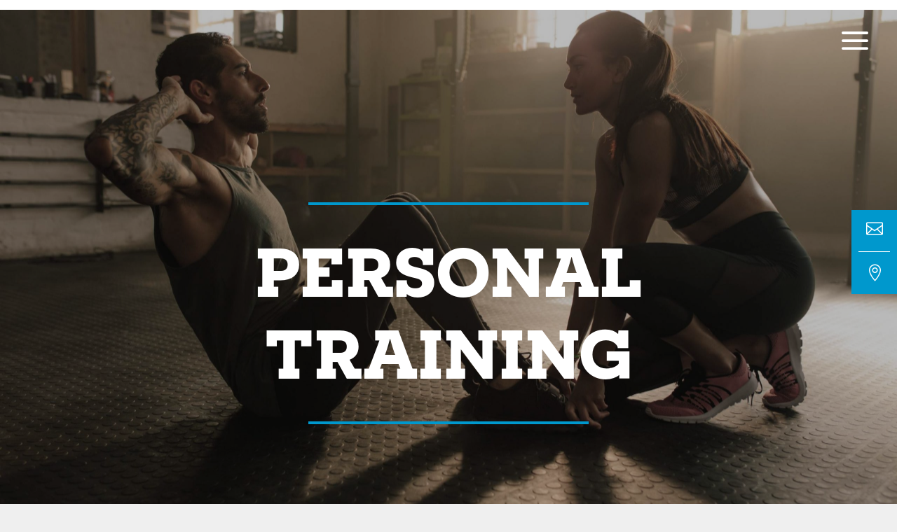

--- FILE ---
content_type: text/css
request_url: https://vsclub.de/wp-content/themes/vsclub/style.css?ver=4.9.11
body_size: 923
content:
/*
Theme Name: Vicus Sportsclub
Theme URI: https://www.vsclub.de/
Template: Divi
Author: BERGAUF MEDIA
Author URI: https://bergauf-media.de
Description: Smart. Flexible. Beautiful. Divi is the most powerful theme in our collection.
Tags: responsive-layout,one-column,two-columns,three-columns,four-columns,left-sidebar,right-sidebar,custom-background,custom-colors,featured-images,full-width-template,post-formats,rtl-language-support,theme-options,threaded-comments,translation-ready
Version: 4.9.7.1629190126
Updated: 2021-08-17 08:48:46

*/

/* open-sans-300 - latin */
@font-face {
  font-family: 'Open Sans';
  font-style: normal;
  font-weight: 300;
  src: url('fonts/open-sans-v23-latin-300.eot'); /* IE9 Compat Modes */
  src: local(''),
       url('fonts/open-sans-v23-latin-300.eot?#iefix') format('embedded-opentype'), /* IE6-IE8 */
       url('fonts/open-sans-v23-latin-300.woff2') format('woff2'), /* Super Modern Browsers */
       url('fonts/open-sans-v23-latin-300.woff') format('woff'), /* Modern Browsers */
       url('fonts/open-sans-v23-latin-300.ttf') format('truetype'), /* Safari, Android, iOS */
       url('fonts/open-sans-v23-latin-300.svg#OpenSans') format('svg'); /* Legacy iOS */
}
/* open-sans-300italic - latin */
@font-face {
  font-family: 'Open Sans';
  font-style: italic;
  font-weight: 300;
  src: url('fonts/open-sans-v23-latin-300italic.eot'); /* IE9 Compat Modes */
  src: local(''),
       url('fonts/open-sans-v23-latin-300italic.eot?#iefix') format('embedded-opentype'), /* IE6-IE8 */
       url('fonts/open-sans-v23-latin-300italic.woff2') format('woff2'), /* Super Modern Browsers */
       url('fonts/open-sans-v23-latin-300italic.woff') format('woff'), /* Modern Browsers */
       url('fonts/open-sans-v23-latin-300italic.ttf') format('truetype'), /* Safari, Android, iOS */
       url('fonts/open-sans-v23-latin-300italic.svg#OpenSans') format('svg'); /* Legacy iOS */
}
/* open-sans-regular - latin */
@font-face {
  font-family: 'Open Sans';
  font-style: normal;
  font-weight: 400;
  src: url('fonts/open-sans-v23-latin-regular.eot'); /* IE9 Compat Modes */
  src: local(''),
       url('fonts/open-sans-v23-latin-regular.eot?#iefix') format('embedded-opentype'), /* IE6-IE8 */
       url('fonts/open-sans-v23-latin-regular.woff2') format('woff2'), /* Super Modern Browsers */
       url('fonts/open-sans-v23-latin-regular.woff') format('woff'), /* Modern Browsers */
       url('fonts/open-sans-v23-latin-regular.ttf') format('truetype'), /* Safari, Android, iOS */
       url('fonts/open-sans-v23-latin-regular.svg#OpenSans') format('svg'); /* Legacy iOS */
}
/* open-sans-italic - latin */
@font-face {
  font-family: 'Open Sans';
  font-style: italic;
  font-weight: 400;
  src: url('fonts/open-sans-v23-latin-italic.eot'); /* IE9 Compat Modes */
  src: local(''),
       url('fonts/open-sans-v23-latin-italic.eot?#iefix') format('embedded-opentype'), /* IE6-IE8 */
       url('fonts/open-sans-v23-latin-italic.woff2') format('woff2'), /* Super Modern Browsers */
       url('fonts/open-sans-v23-latin-italic.woff') format('woff'), /* Modern Browsers */
       url('fonts/open-sans-v23-latin-italic.ttf') format('truetype'), /* Safari, Android, iOS */
       url('fonts/open-sans-v23-latin-italic.svg#OpenSans') format('svg'); /* Legacy iOS */
}
/* open-sans-600 - latin */
@font-face {
  font-family: 'Open Sans';
  font-style: normal;
  font-weight: 600;
  src: url('fonts/open-sans-v23-latin-600.eot'); /* IE9 Compat Modes */
  src: local(''),
       url('fonts/open-sans-v23-latin-600.eot?#iefix') format('embedded-opentype'), /* IE6-IE8 */
       url('fonts/open-sans-v23-latin-600.woff2') format('woff2'), /* Super Modern Browsers */
       url('fonts/open-sans-v23-latin-600.woff') format('woff'), /* Modern Browsers */
       url('fonts/open-sans-v23-latin-600.ttf') format('truetype'), /* Safari, Android, iOS */
       url('fonts/open-sans-v23-latin-600.svg#OpenSans') format('svg'); /* Legacy iOS */
}
/* open-sans-600italic - latin */
@font-face {
  font-family: 'Open Sans';
  font-style: italic;
  font-weight: 600;
  src: url('fonts/open-sans-v23-latin-600italic.eot'); /* IE9 Compat Modes */
  src: local(''),
       url('fonts/open-sans-v23-latin-600italic.eot?#iefix') format('embedded-opentype'), /* IE6-IE8 */
       url('fonts/open-sans-v23-latin-600italic.woff2') format('woff2'), /* Super Modern Browsers */
       url('fonts/open-sans-v23-latin-600italic.woff') format('woff'), /* Modern Browsers */
       url('fonts/open-sans-v23-latin-600italic.ttf') format('truetype'), /* Safari, Android, iOS */
       url('fonts/open-sans-v23-latin-600italic.svg#OpenSans') format('svg'); /* Legacy iOS */
}
/* open-sans-700 - latin */
@font-face {
  font-family: 'Open Sans';
  font-style: normal;
  font-weight: 700;
  src: url('fonts/open-sans-v23-latin-700.eot'); /* IE9 Compat Modes */
  src: local(''),
       url('fonts/open-sans-v23-latin-700.eot?#iefix') format('embedded-opentype'), /* IE6-IE8 */
       url('fonts/open-sans-v23-latin-700.woff2') format('woff2'), /* Super Modern Browsers */
       url('fonts/open-sans-v23-latin-700.woff') format('woff'), /* Modern Browsers */
       url('fonts/open-sans-v23-latin-700.ttf') format('truetype'), /* Safari, Android, iOS */
       url('fonts/open-sans-v23-latin-700.svg#OpenSans') format('svg'); /* Legacy iOS */
}
/* open-sans-700italic - latin */
@font-face {
  font-family: 'Open Sans';
  font-style: italic;
  font-weight: 700;
  src: url('fonts/open-sans-v23-latin-700italic.eot'); /* IE9 Compat Modes */
  src: local(''),
       url('fonts/open-sans-v23-latin-700italic.eot?#iefix') format('embedded-opentype'), /* IE6-IE8 */
       url('fonts/open-sans-v23-latin-700italic.woff2') format('woff2'), /* Super Modern Browsers */
       url('fonts/open-sans-v23-latin-700italic.woff') format('woff'), /* Modern Browsers */
       url('fonts/open-sans-v23-latin-700italic.ttf') format('truetype'), /* Safari, Android, iOS */
       url('fonts/open-sans-v23-latin-700italic.svg#OpenSans') format('svg'); /* Legacy iOS */
}
/* open-sans-800 - latin */
@font-face {
  font-family: 'Open Sans';
  font-style: normal;
  font-weight: 800;
  src: url('fonts/open-sans-v23-latin-800.eot'); /* IE9 Compat Modes */
  src: local(''),
       url('fonts/open-sans-v23-latin-800.eot?#iefix') format('embedded-opentype'), /* IE6-IE8 */
       url('fonts/open-sans-v23-latin-800.woff2') format('woff2'), /* Super Modern Browsers */
       url('fonts/open-sans-v23-latin-800.woff') format('woff'), /* Modern Browsers */
       url('fonts/open-sans-v23-latin-800.ttf') format('truetype'), /* Safari, Android, iOS */
       url('fonts/open-sans-v23-latin-800.svg#OpenSans') format('svg'); /* Legacy iOS */
}
/* open-sans-800italic - latin */
@font-face {
  font-family: 'Open Sans';
  font-style: italic;
  font-weight: 800;
  src: url('fonts/open-sans-v23-latin-800italic.eot'); /* IE9 Compat Modes */
  src: local(''),
       url('fonts/open-sans-v23-latin-800italic.eot?#iefix') format('embedded-opentype'), /* IE6-IE8 */
       url('fonts/open-sans-v23-latin-800italic.woff2') format('woff2'), /* Super Modern Browsers */
       url('fonts/open-sans-v23-latin-800italic.woff') format('woff'), /* Modern Browsers */
       url('fonts/open-sans-v23-latin-800italic.ttf') format('truetype'), /* Safari, Android, iOS */
       url('fonts/open-sans-v23-latin-800italic.svg#OpenSans') format('svg'); /* Legacy iOS */
}

/* fjalla-one-regular - latin */
@font-face {
  font-family: 'Fjalla One';
  font-style: normal;
  font-weight: 400;
  src: url('fonts/fjalla-one-v8-latin-regular.eot'); /* IE9 Compat Modes */
  src: local(''),
       url('fonts/fjalla-one-v8-latin-regular.eot?#iefix') format('embedded-opentype'), /* IE6-IE8 */
       url('fonts/fjalla-one-v8-latin-regular.woff2') format('woff2'), /* Super Modern Browsers */
       url('fonts/fjalla-one-v8-latin-regular.woff') format('woff'), /* Modern Browsers */
       url('fonts/fjalla-one-v8-latin-regular.ttf') format('truetype'), /* Safari, Android, iOS */
       url('fonts/fjalla-one-v8-latin-regular.svg#FjallaOne') format('svg'); /* Legacy iOS */
}

--- FILE ---
content_type: text/css;charset=utf-8
request_url: https://use.typekit.net/bte7lsu.css
body_size: 709
content:
/*
 * The Typekit service used to deliver this font or fonts for use on websites
 * is provided by Adobe and is subject to these Terms of Use
 * http://www.adobe.com/products/eulas/tou_typekit. For font license
 * information, see the list below.
 *
 * novecento-slab:
 *   - http://typekit.com/eulas/00000000000000007735ccca
 *   - http://typekit.com/eulas/00000000000000007735ccd3
 * novecento-slab-condensed:
 *   - http://typekit.com/eulas/00000000000000007735ccbd
 *   - http://typekit.com/eulas/00000000000000007735ccc8
 * novecento-slab-narrow:
 *   - http://typekit.com/eulas/00000000000000007735ccc6
 *   - http://typekit.com/eulas/00000000000000007735ccd0
 * novecento-slab-wide:
 *   - http://typekit.com/eulas/00000000000000007735ccc9
 *   - http://typekit.com/eulas/00000000000000007735ccd5
 *
 * © 2009-2026 Adobe Systems Incorporated. All Rights Reserved.
 */
/*{"last_published":"2021-08-17 09:26:33 UTC"}*/

@import url("https://p.typekit.net/p.css?s=1&k=bte7lsu&ht=tk&f=42974.42977.42958.42961.42950.42953.42966.42969&a=17896609&app=typekit&e=css");

@font-face {
font-family:"novecento-slab-wide";
src:url("https://use.typekit.net/af/bcf020/00000000000000007735ccc9/30/l?primer=7cdcb44be4a7db8877ffa5c0007b8dd865b3bbc383831fe2ea177f62257a9191&fvd=n4&v=3") format("woff2"),url("https://use.typekit.net/af/bcf020/00000000000000007735ccc9/30/d?primer=7cdcb44be4a7db8877ffa5c0007b8dd865b3bbc383831fe2ea177f62257a9191&fvd=n4&v=3") format("woff"),url("https://use.typekit.net/af/bcf020/00000000000000007735ccc9/30/a?primer=7cdcb44be4a7db8877ffa5c0007b8dd865b3bbc383831fe2ea177f62257a9191&fvd=n4&v=3") format("opentype");
font-display:auto;font-style:normal;font-weight:400;font-stretch:normal;
}

@font-face {
font-family:"novecento-slab-wide";
src:url("https://use.typekit.net/af/28879f/00000000000000007735ccd5/30/l?primer=7cdcb44be4a7db8877ffa5c0007b8dd865b3bbc383831fe2ea177f62257a9191&fvd=n7&v=3") format("woff2"),url("https://use.typekit.net/af/28879f/00000000000000007735ccd5/30/d?primer=7cdcb44be4a7db8877ffa5c0007b8dd865b3bbc383831fe2ea177f62257a9191&fvd=n7&v=3") format("woff"),url("https://use.typekit.net/af/28879f/00000000000000007735ccd5/30/a?primer=7cdcb44be4a7db8877ffa5c0007b8dd865b3bbc383831fe2ea177f62257a9191&fvd=n7&v=3") format("opentype");
font-display:auto;font-style:normal;font-weight:700;font-stretch:normal;
}

@font-face {
font-family:"novecento-slab-narrow";
src:url("https://use.typekit.net/af/90b5ab/00000000000000007735ccc6/30/l?primer=7cdcb44be4a7db8877ffa5c0007b8dd865b3bbc383831fe2ea177f62257a9191&fvd=n4&v=3") format("woff2"),url("https://use.typekit.net/af/90b5ab/00000000000000007735ccc6/30/d?primer=7cdcb44be4a7db8877ffa5c0007b8dd865b3bbc383831fe2ea177f62257a9191&fvd=n4&v=3") format("woff"),url("https://use.typekit.net/af/90b5ab/00000000000000007735ccc6/30/a?primer=7cdcb44be4a7db8877ffa5c0007b8dd865b3bbc383831fe2ea177f62257a9191&fvd=n4&v=3") format("opentype");
font-display:auto;font-style:normal;font-weight:400;font-stretch:normal;
}

@font-face {
font-family:"novecento-slab-narrow";
src:url("https://use.typekit.net/af/d410fa/00000000000000007735ccd0/30/l?primer=7cdcb44be4a7db8877ffa5c0007b8dd865b3bbc383831fe2ea177f62257a9191&fvd=n7&v=3") format("woff2"),url("https://use.typekit.net/af/d410fa/00000000000000007735ccd0/30/d?primer=7cdcb44be4a7db8877ffa5c0007b8dd865b3bbc383831fe2ea177f62257a9191&fvd=n7&v=3") format("woff"),url("https://use.typekit.net/af/d410fa/00000000000000007735ccd0/30/a?primer=7cdcb44be4a7db8877ffa5c0007b8dd865b3bbc383831fe2ea177f62257a9191&fvd=n7&v=3") format("opentype");
font-display:auto;font-style:normal;font-weight:700;font-stretch:normal;
}

@font-face {
font-family:"novecento-slab-condensed";
src:url("https://use.typekit.net/af/4f6086/00000000000000007735ccbd/30/l?primer=7cdcb44be4a7db8877ffa5c0007b8dd865b3bbc383831fe2ea177f62257a9191&fvd=n4&v=3") format("woff2"),url("https://use.typekit.net/af/4f6086/00000000000000007735ccbd/30/d?primer=7cdcb44be4a7db8877ffa5c0007b8dd865b3bbc383831fe2ea177f62257a9191&fvd=n4&v=3") format("woff"),url("https://use.typekit.net/af/4f6086/00000000000000007735ccbd/30/a?primer=7cdcb44be4a7db8877ffa5c0007b8dd865b3bbc383831fe2ea177f62257a9191&fvd=n4&v=3") format("opentype");
font-display:auto;font-style:normal;font-weight:400;font-stretch:normal;
}

@font-face {
font-family:"novecento-slab-condensed";
src:url("https://use.typekit.net/af/199690/00000000000000007735ccc8/30/l?primer=7cdcb44be4a7db8877ffa5c0007b8dd865b3bbc383831fe2ea177f62257a9191&fvd=n7&v=3") format("woff2"),url("https://use.typekit.net/af/199690/00000000000000007735ccc8/30/d?primer=7cdcb44be4a7db8877ffa5c0007b8dd865b3bbc383831fe2ea177f62257a9191&fvd=n7&v=3") format("woff"),url("https://use.typekit.net/af/199690/00000000000000007735ccc8/30/a?primer=7cdcb44be4a7db8877ffa5c0007b8dd865b3bbc383831fe2ea177f62257a9191&fvd=n7&v=3") format("opentype");
font-display:auto;font-style:normal;font-weight:700;font-stretch:normal;
}

@font-face {
font-family:"novecento-slab";
src:url("https://use.typekit.net/af/fb508b/00000000000000007735ccca/30/l?primer=7cdcb44be4a7db8877ffa5c0007b8dd865b3bbc383831fe2ea177f62257a9191&fvd=n4&v=3") format("woff2"),url("https://use.typekit.net/af/fb508b/00000000000000007735ccca/30/d?primer=7cdcb44be4a7db8877ffa5c0007b8dd865b3bbc383831fe2ea177f62257a9191&fvd=n4&v=3") format("woff"),url("https://use.typekit.net/af/fb508b/00000000000000007735ccca/30/a?primer=7cdcb44be4a7db8877ffa5c0007b8dd865b3bbc383831fe2ea177f62257a9191&fvd=n4&v=3") format("opentype");
font-display:auto;font-style:normal;font-weight:400;font-stretch:normal;
}

@font-face {
font-family:"novecento-slab";
src:url("https://use.typekit.net/af/de8465/00000000000000007735ccd3/30/l?primer=7cdcb44be4a7db8877ffa5c0007b8dd865b3bbc383831fe2ea177f62257a9191&fvd=n7&v=3") format("woff2"),url("https://use.typekit.net/af/de8465/00000000000000007735ccd3/30/d?primer=7cdcb44be4a7db8877ffa5c0007b8dd865b3bbc383831fe2ea177f62257a9191&fvd=n7&v=3") format("woff"),url("https://use.typekit.net/af/de8465/00000000000000007735ccd3/30/a?primer=7cdcb44be4a7db8877ffa5c0007b8dd865b3bbc383831fe2ea177f62257a9191&fvd=n7&v=3") format("opentype");
font-display:auto;font-style:normal;font-weight:700;font-stretch:normal;
}

.tk-novecento-slab-wide { font-family: "novecento-slab-wide",serif; }
.tk-novecento-slab-narrow { font-family: "novecento-slab-narrow",serif; }
.tk-novecento-slab-condensed { font-family: "novecento-slab-condensed",serif; }
.tk-novecento-slab { font-family: "novecento-slab",serif; }


--- FILE ---
content_type: text/css
request_url: https://vsclub.de/wp-content/et-cache/89/et-core-unified-tb-62-tb-146-89-17691663997072.min.css
body_size: 5204
content:
body,.et_pb_column_1_2 .et_quote_content blockquote cite,.et_pb_column_1_2 .et_link_content a.et_link_main_url,.et_pb_column_1_3 .et_quote_content blockquote cite,.et_pb_column_3_8 .et_quote_content blockquote cite,.et_pb_column_1_4 .et_quote_content blockquote cite,.et_pb_blog_grid .et_quote_content blockquote cite,.et_pb_column_1_3 .et_link_content a.et_link_main_url,.et_pb_column_3_8 .et_link_content a.et_link_main_url,.et_pb_column_1_4 .et_link_content a.et_link_main_url,.et_pb_blog_grid .et_link_content a.et_link_main_url,body .et_pb_bg_layout_light .et_pb_post p,body .et_pb_bg_layout_dark .et_pb_post p{font-size:16px}.et_pb_slide_content,.et_pb_best_value{font-size:18px}body{color:#555e63}h1,h2,h3,h4,h5,h6{color:#121212}body{line-height:1.6em}.woocommerce #respond input#submit,.woocommerce-page #respond input#submit,.woocommerce #content input.button,.woocommerce-page #content input.button,.woocommerce-message,.woocommerce-error,.woocommerce-info{background:#0098cd!important}#et_search_icon:hover,.mobile_menu_bar:before,.mobile_menu_bar:after,.et_toggle_slide_menu:after,.et-social-icon a:hover,.et_pb_sum,.et_pb_pricing li a,.et_pb_pricing_table_button,.et_overlay:before,.entry-summary p.price ins,.woocommerce div.product span.price,.woocommerce-page div.product span.price,.woocommerce #content div.product span.price,.woocommerce-page #content div.product span.price,.woocommerce div.product p.price,.woocommerce-page div.product p.price,.woocommerce #content div.product p.price,.woocommerce-page #content div.product p.price,.et_pb_member_social_links a:hover,.woocommerce .star-rating span:before,.woocommerce-page .star-rating span:before,.et_pb_widget li a:hover,.et_pb_filterable_portfolio .et_pb_portfolio_filters li a.active,.et_pb_filterable_portfolio .et_pb_portofolio_pagination ul li a.active,.et_pb_gallery .et_pb_gallery_pagination ul li a.active,.wp-pagenavi span.current,.wp-pagenavi a:hover,.nav-single a,.tagged_as a,.posted_in a{color:#0098cd}.et_pb_contact_submit,.et_password_protected_form .et_submit_button,.et_pb_bg_layout_light .et_pb_newsletter_button,.comment-reply-link,.form-submit .et_pb_button,.et_pb_bg_layout_light .et_pb_promo_button,.et_pb_bg_layout_light .et_pb_more_button,.woocommerce a.button.alt,.woocommerce-page a.button.alt,.woocommerce button.button.alt,.woocommerce button.button.alt.disabled,.woocommerce-page button.button.alt,.woocommerce-page button.button.alt.disabled,.woocommerce input.button.alt,.woocommerce-page input.button.alt,.woocommerce #respond input#submit.alt,.woocommerce-page #respond input#submit.alt,.woocommerce #content input.button.alt,.woocommerce-page #content input.button.alt,.woocommerce a.button,.woocommerce-page a.button,.woocommerce button.button,.woocommerce-page button.button,.woocommerce input.button,.woocommerce-page input.button,.et_pb_contact p input[type="checkbox"]:checked+label i:before,.et_pb_bg_layout_light.et_pb_module.et_pb_button{color:#0098cd}.footer-widget h4{color:#0098cd}.et-search-form,.nav li ul,.et_mobile_menu,.footer-widget li:before,.et_pb_pricing li:before,blockquote{border-color:#0098cd}.et_pb_counter_amount,.et_pb_featured_table .et_pb_pricing_heading,.et_quote_content,.et_link_content,.et_audio_content,.et_pb_post_slider.et_pb_bg_layout_dark,.et_slide_in_menu_container,.et_pb_contact p input[type="radio"]:checked+label i:before{background-color:#0098cd}.container,.et_pb_row,.et_pb_slider .et_pb_container,.et_pb_fullwidth_section .et_pb_title_container,.et_pb_fullwidth_section .et_pb_title_featured_container,.et_pb_fullwidth_header:not(.et_pb_fullscreen) .et_pb_fullwidth_header_container{max-width:1380px}.et_boxed_layout #page-container,.et_boxed_layout.et_non_fixed_nav.et_transparent_nav #page-container #top-header,.et_boxed_layout.et_non_fixed_nav.et_transparent_nav #page-container #main-header,.et_fixed_nav.et_boxed_layout #page-container #top-header,.et_fixed_nav.et_boxed_layout #page-container #main-header,.et_boxed_layout #page-container .container,.et_boxed_layout #page-container .et_pb_row{max-width:1540px}a{color:#0098cd}#top-header,#et-secondary-nav li ul{background-color:#0098cd}#footer-widgets .footer-widget a,#footer-widgets .footer-widget li a,#footer-widgets .footer-widget li a:hover{color:#ffffff}.footer-widget{color:#ffffff}#main-footer .footer-widget h4{color:#0098cd}.footer-widget li:before{border-color:#0098cd}#footer-widgets .footer-widget li:before{top:10.6px}body .et_pb_button,.woocommerce a.button.alt,.woocommerce-page a.button.alt,.woocommerce button.button.alt,.woocommerce button.button.alt.disabled,.woocommerce-page button.button.alt,.woocommerce-page button.button.alt.disabled,.woocommerce input.button.alt,.woocommerce-page input.button.alt,.woocommerce #respond input#submit.alt,.woocommerce-page #respond input#submit.alt,.woocommerce #content input.button.alt,.woocommerce-page #content input.button.alt,.woocommerce a.button,.woocommerce-page a.button,.woocommerce button.button,.woocommerce-page button.button,.woocommerce input.button,.woocommerce-page input.button,.woocommerce #respond input#submit,.woocommerce-page #respond input#submit,.woocommerce #content input.button,.woocommerce-page #content input.button,.woocommerce-message a.button.wc-forward{font-size:18px;background-color:#0098cd;border-width:10px!important;border-color:#0098cd;font-weight:normal;font-style:normal;text-transform:uppercase;text-decoration:none;}body.et_pb_button_helper_class .et_pb_button,body.et_pb_button_helper_class .et_pb_module.et_pb_button,.woocommerce.et_pb_button_helper_class a.button.alt,.woocommerce-page.et_pb_button_helper_class a.button.alt,.woocommerce.et_pb_button_helper_class button.button.alt,.woocommerce.et_pb_button_helper_class button.button.alt.disabled,.woocommerce-page.et_pb_button_helper_class button.button.alt,.woocommerce-page.et_pb_button_helper_class button.button.alt.disabled,.woocommerce.et_pb_button_helper_class input.button.alt,.woocommerce-page.et_pb_button_helper_class input.button.alt,.woocommerce.et_pb_button_helper_class #respond input#submit.alt,.woocommerce-page.et_pb_button_helper_class #respond input#submit.alt,.woocommerce.et_pb_button_helper_class #content input.button.alt,.woocommerce-page.et_pb_button_helper_class #content input.button.alt,.woocommerce.et_pb_button_helper_class a.button,.woocommerce-page.et_pb_button_helper_class a.button,.woocommerce.et_pb_button_helper_class button.button,.woocommerce-page.et_pb_button_helper_class button.button,.woocommerce.et_pb_button_helper_class input.button,.woocommerce-page.et_pb_button_helper_class input.button,.woocommerce.et_pb_button_helper_class #respond input#submit,.woocommerce-page.et_pb_button_helper_class #respond input#submit,.woocommerce.et_pb_button_helper_class #content input.button,.woocommerce-page.et_pb_button_helper_class #content input.button{color:#ffffff}body .et_pb_button:after,.woocommerce a.button.alt:after,.woocommerce-page a.button.alt:after,.woocommerce button.button.alt:after,.woocommerce-page button.button.alt:after,.woocommerce input.button.alt:after,.woocommerce-page input.button.alt:after,.woocommerce #respond input#submit.alt:after,.woocommerce-page #respond input#submit.alt:after,.woocommerce #content input.button.alt:after,.woocommerce-page #content input.button.alt:after,.woocommerce a.button:after,.woocommerce-page a.button:after,.woocommerce button.button:after,.woocommerce-page button.button:after,.woocommerce input.button:after,.woocommerce-page input.button:after,.woocommerce #respond input#submit:after,.woocommerce-page #respond input#submit:after,.woocommerce #content input.button:after,.woocommerce-page #content input.button:after{font-size:28.8px}body .et_pb_bg_layout_light.et_pb_button:hover,body .et_pb_bg_layout_light .et_pb_button:hover,body .et_pb_button:hover{color:#ffffff!important;background-color:#555e63;border-color:#555e63!important}.woocommerce a.button.alt:hover,.woocommerce-page a.button.alt:hover,.woocommerce button.button.alt:hover,.woocommerce button.button.alt.disabled:hover,.woocommerce-page button.button.alt:hover,.woocommerce-page button.button.alt.disabled:hover,.woocommerce input.button.alt:hover,.woocommerce-page input.button.alt:hover,.woocommerce #respond input#submit.alt:hover,.woocommerce-page #respond input#submit.alt:hover,.woocommerce #content input.button.alt:hover,.woocommerce-page #content input.button.alt:hover,.woocommerce a.button:hover,.woocommerce-page a.button:hover,.woocommerce button.button:hover,.woocommerce-page button.button:hover,.woocommerce input.button:hover,.woocommerce-page input.button:hover,.woocommerce #respond input#submit:hover,.woocommerce-page #respond input#submit:hover,.woocommerce #content input.button:hover,.woocommerce-page #content input.button:hover{color:#ffffff!important;background-color:#555e63!important;border-color:#555e63!important}h1,h2,h3,h4,h5,h6,.et_quote_content blockquote p,.et_pb_slide_description .et_pb_slide_title{font-weight:normal;font-style:normal;text-transform:uppercase;text-decoration:none;line-height:1.2em}.et_slide_in_menu_container,.et_slide_in_menu_container .et-search-field{letter-spacing:px}.et_slide_in_menu_container .et-search-field::-moz-placeholder{letter-spacing:px}.et_slide_in_menu_container .et-search-field::-webkit-input-placeholder{letter-spacing:px}.et_slide_in_menu_container .et-search-field:-ms-input-placeholder{letter-spacing:px}@media only screen and (min-width:981px){.et-fixed-header#top-header,.et-fixed-header#top-header #et-secondary-nav li ul{background-color:#0098cd}}@media only screen and (min-width:1725px){.et_pb_row{padding:34px 0}.et_pb_section{padding:69px 0}.single.et_pb_pagebuilder_layout.et_full_width_page .et_post_meta_wrapper{padding-top:103px}.et_pb_fullwidth_section{padding:0}}h1,h1.et_pb_contact_main_title,.et_pb_title_container h1{font-size:44px}h2,.product .related h2,.et_pb_column_1_2 .et_quote_content blockquote p{font-size:37px}h3{font-size:32px}h4,.et_pb_circle_counter h3,.et_pb_number_counter h3,.et_pb_column_1_3 .et_pb_post h2,.et_pb_column_1_4 .et_pb_post h2,.et_pb_blog_grid h2,.et_pb_column_1_3 .et_quote_content blockquote p,.et_pb_column_3_8 .et_quote_content blockquote p,.et_pb_column_1_4 .et_quote_content blockquote p,.et_pb_blog_grid .et_quote_content blockquote p,.et_pb_column_1_3 .et_link_content h2,.et_pb_column_3_8 .et_link_content h2,.et_pb_column_1_4 .et_link_content h2,.et_pb_blog_grid .et_link_content h2,.et_pb_column_1_3 .et_audio_content h2,.et_pb_column_3_8 .et_audio_content h2,.et_pb_column_1_4 .et_audio_content h2,.et_pb_blog_grid .et_audio_content h2,.et_pb_column_3_8 .et_pb_audio_module_content h2,.et_pb_column_1_3 .et_pb_audio_module_content h2,.et_pb_gallery_grid .et_pb_gallery_item h3,.et_pb_portfolio_grid .et_pb_portfolio_item h2,.et_pb_filterable_portfolio_grid .et_pb_portfolio_item h2{font-size:26px}h5{font-size:23px}h6{font-size:20px}.et_pb_slide_description .et_pb_slide_title{font-size:67px}.woocommerce ul.products li.product h3,.woocommerce-page ul.products li.product h3,.et_pb_gallery_grid .et_pb_gallery_item h3,.et_pb_portfolio_grid .et_pb_portfolio_item h2,.et_pb_filterable_portfolio_grid .et_pb_portfolio_item h2,.et_pb_column_1_4 .et_pb_audio_module_content h2{font-size:23px}	body,input,textarea,select{font-family:'Fjalla One',sans-serif}.et_pb_section_0_tb_header.et_pb_section{padding-top:30px;padding-bottom:0px;margin-top:0px;margin-bottom:0px;background-color:RGBA(0,0,0,0)!important}.et_pb_section_0_tb_header{position:absolute!important;top:0px;bottom:auto;right:30px;left:auto}.et_pb_blurb_0_tb_header.et_pb_blurb{width:100%}.et_pb_blurb_0_tb_header .et_pb_blurb_content{text-align:right;max-width:100%}.et_pb_blurb_0_tb_header .et-pb-icon{font-size:60px;color:#FFFFFF}.et_pb_section_1_tb_header.et_pb_section{padding-top:0px;padding-bottom:0px;margin-top:0px;margin-bottom:0px;background-color:RGBA(0,0,0,0)!important}.et_pb_section_1_tb_header{position:absolute!important;top:30px;bottom:auto;right:0px;left:auto}.et_pb_row_1_tb_header.et_pb_row{padding-top:0px!important;padding-bottom:0px!important;margin-top:0px!important;margin-bottom:0px!important;padding-top:0px;padding-bottom:0px}.et_pb_row_1_tb_header,body #page-container .et-db #et-boc .et-l .et_pb_row_1_tb_header.et_pb_row,body.et_pb_pagebuilder_layout.single #page-container #et-boc .et-l .et_pb_row_1_tb_header.et_pb_row,body.et_pb_pagebuilder_layout.single.et_full_width_page #page-container #et-boc .et-l .et_pb_row_1_tb_header.et_pb_row{width:90%}.et_pb_menu_0_tb_header.et_pb_menu{background-color:RGBA(0,0,0,0)}.et_pb_menu_0_tb_header.et_pb_menu .et-menu-nav li ul.sub-menu{background:#FFF}.et_pb_menu_0_tb_header.et_pb_menu .nav li ul{background-color:RGBA(0,0,0,0)!important}.et_pb_menu_0_tb_header.et_pb_menu .et_mobile_menu,.et_pb_menu_0_tb_header.et_pb_menu .et_mobile_menu ul{background-color:RGBA(0,0,0,0)!important}.et_pb_menu_0_tb_header .et_pb_menu_inner_container>.et_pb_menu__logo-wrap .et_pb_menu__logo,.et_pb_menu_0_tb_header .et_pb_menu__logo-slot{width:auto;max-width:100%}.et_pb_menu_1_tb_header .et_pb_menu_inner_container>.et_pb_menu__logo-wrap .et_pb_menu__logo,.et_pb_menu_1_tb_header .et_pb_menu__logo-slot{width:auto;max-width:100%}.et_pb_menu_0_tb_header .et_pb_menu_inner_container>.et_pb_menu__logo-wrap .et_pb_menu__logo img,.et_pb_menu_0_tb_header .et_pb_menu__logo-slot .et_pb_menu__logo-wrap img{height:auto;max-height:none}.et_pb_menu_1_tb_header .et_pb_menu_inner_container>.et_pb_menu__logo-wrap .et_pb_menu__logo img,.et_pb_menu_1_tb_header .et_pb_menu__logo-slot .et_pb_menu__logo-wrap img{height:auto;max-height:none}.et_pb_menu_0_tb_header .mobile_nav .mobile_menu_bar:before{font-size:58px;color:#FFFFFF}.et_pb_menu_0_tb_header .et_pb_menu__icon.et_pb_menu__search-button,.et_pb_menu_0_tb_header .et_pb_menu__icon.et_pb_menu__close-search-button{color:#0098cd}.et_pb_menu_1_tb_header .mobile_nav .mobile_menu_bar:before{color:#0098cd}.et_pb_menu_1_tb_header .et_pb_menu__icon.et_pb_menu__search-button,.et_pb_menu_1_tb_header .et_pb_menu__icon.et_pb_menu__close-search-button{color:#0098cd}.et_pb_menu_1_tb_header .et_pb_menu__icon.et_pb_menu__cart-button{color:#0098cd}.et_pb_menu_0_tb_header .et_pb_menu__icon.et_pb_menu__cart-button{font-size:58px;color:#0098cd}.et_pb_section_2_tb_header.et_pb_section{padding-top:20px;padding-bottom:20px;margin-top:0px;margin-bottom:0px}.et_pb_section_2_tb_header{position:absolute!important;top:-150px;bottom:auto;left:0px;right:auto}.et_pb_row_2_tb_header.et_pb_row{padding-top:0px!important;padding-bottom:0px!important;margin-top:0px!important;padding-top:0px;padding-bottom:0px}.et_pb_menu_1_tb_header.et_pb_menu ul li a{text-transform:uppercase;font-size:18px;color:#121212!important}.et_pb_menu_1_tb_header.et_pb_menu{background-color:#ffffff}.et_pb_menu_1_tb_header.et_pb_menu .et-menu-nav li a{padding:20px 48px}.et_pb_menu_1_tb_header.et_pb_menu ul li.current-menu-item a{color:#0098CD!important}.et_pb_menu_1_tb_header.et_pb_menu .nav li ul{background-color:#ffffff!important}.et_pb_menu_1_tb_header.et_pb_menu .et_mobile_menu,.et_pb_menu_1_tb_header.et_pb_menu .et_mobile_menu ul{background-color:#ffffff!important}.et_pb_row_0_tb_header.et_pb_row{padding-top:0px!important;padding-bottom:0px!important;margin-top:0px!important;margin-bottom:0px!important;margin-left:auto!important;margin-right:0px!important;padding-top:0px;padding-bottom:0px}.et_pb_blurb_0_tb_header.et_pb_blurb.et_pb_module{margin-left:auto!important;margin-right:0px!important}@media only screen and (min-width:981px){.et_pb_section_1_tb_header{display:none!important}}@media only screen and (min-width:768px) and (max-width:980px){.et_pb_section_0_tb_header{display:none!important}}@media only screen and (max-width:767px){.et_pb_section_0_tb_header{display:none!important}}.et_pb_section_0_tb_footer.et_pb_section{padding-top:0px;padding-bottom:0px;margin-top:0px;margin-bottom:0px;background-color:#555E63!important}.et_pb_section_2_tb_footer.et_pb_section{padding-top:0px;padding-bottom:0px;margin-top:0px;margin-bottom:0px;background-color:#555E63!important}.et_pb_row_0_tb_footer.et_pb_row{padding-top:15px!important;padding-bottom:15px!important;padding-top:15px;padding-bottom:15px}.et_pb_row_2_tb_footer.et_pb_row{padding-top:15px!important;padding-bottom:15px!important;padding-top:15px;padding-bottom:15px}.et_pb_text_0_tb_footer.et_pb_text{color:#FFFFFF!important}.et_pb_text_1_tb_footer.et_pb_text{color:#FFFFFF!important}.et_pb_text_2_tb_footer.et_pb_text{color:#FFFFFF!important}.et_pb_text_3_tb_footer.et_pb_text{color:#FFFFFF!important}.et_pb_text_4_tb_footer.et_pb_text{color:#FFFFFF!important}.et_pb_text_5_tb_footer.et_pb_text{color:#FFFFFF!important}.et_pb_text_6_tb_footer.et_pb_text{color:#FFFFFF!important}.et_pb_text_7_tb_footer.et_pb_text{color:#FFFFFF!important}.et_pb_text_8_tb_footer.et_pb_text{color:#FFFFFF!important}.et_pb_text_9_tb_footer.et_pb_text{color:#FFFFFF!important}.et_pb_text_10_tb_footer.et_pb_text{color:#FFFFFF!important}.et_pb_text_0_tb_footer{text-transform:uppercase;font-size:18px}.et_pb_text_10_tb_footer{text-transform:uppercase;font-size:18px}.et_pb_text_0_tb_footer.et_pb_text a{color:#FFFFFF!important;transition:color 300ms ease 0ms}.et_pb_text_10_tb_footer.et_pb_text a{color:#FFFFFF!important;transition:color 300ms ease 0ms}.et_pb_text_0_tb_footer.et_pb_text a:hover{color:#0098CD!important}.et_pb_text_10_tb_footer.et_pb_text a:hover{color:#0098CD!important}.et_pb_section_1_tb_footer.et_pb_section{background-color:#303030!important}.et_pb_text_1_tb_footer{text-transform:uppercase;font-size:24px}.et_pb_text_3_tb_footer{text-transform:uppercase;font-size:24px}.et_pb_text_5_tb_footer{text-transform:uppercase;font-size:24px}.et_pb_text_6_tb_footer{text-transform:uppercase;font-size:24px}.et_pb_text_2_tb_footer{font-size:18px}.et_pb_text_4_tb_footer{font-size:18px}.et_pb_text_7_tb_footer{font-size:18px}.et_pb_text_9_tb_footer{font-size:18px}.et_pb_social_media_follow_network_0_tb_footer a.icon,.et_pb_social_media_follow .et_pb_social_media_follow_network_0_tb_footer .icon:before{transition:background-color 300ms ease 0ms,background-image 300ms ease 0ms,color 300ms ease 0ms}.et_pb_social_media_follow_network_1_tb_footer a.icon,.et_pb_social_media_follow .et_pb_social_media_follow_network_1_tb_footer .icon:before{transition:background-color 300ms ease 0ms,background-image 300ms ease 0ms,color 300ms ease 0ms}.et_pb_social_media_follow .et_pb_social_media_follow_network_0_tb_footer.et_pb_social_icon .icon:before{color:#303030}.et_pb_social_media_follow .et_pb_social_media_follow_network_1_tb_footer.et_pb_social_icon .icon:before{color:#303030}.et_pb_social_media_follow .et_pb_social_media_follow_network_0_tb_footer.et_pb_social_icon:hover .icon:before{color:#FFFFFF}.et_pb_social_media_follow .et_pb_social_media_follow_network_1_tb_footer.et_pb_social_icon:hover .icon:before{color:#FFFFFF}.et_pb_text_8_tb_footer{text-transform:uppercase;font-size:24px;margin-top:80px!important}.et_pb_section_3_tb_footer{border-color:#757474;width:65px;max-width:65px;position:fixed!important;top:50%;bottom:auto;right:0px;left:auto;transform:translateY(-50%)}.et_pb_section_3_tb_footer.et_pb_section{padding-top:0px;padding-bottom:0px;margin-top:0px;margin-bottom:0px;background-color:RGBA(0,0,0,0)!important}body.logged-in.admin-bar .et_pb_section_3_tb_footer{top:calc(50% + 32px)}.et_pb_row_3_tb_footer{background-color:#0098CD}.et_pb_row_3_tb_footer.et_pb_row{padding-top:5px!important;padding-bottom:5px!important;margin-top:0px!important;margin-bottom:0px!important;padding-top:5px;padding-bottom:5px}.et_pb_row_3_tb_footer,body #page-container .et-db #et-boc .et-l .et_pb_row_3_tb_footer.et_pb_row,body.et_pb_pagebuilder_layout.single #page-container #et-boc .et-l .et_pb_row_3_tb_footer.et_pb_row,body.et_pb_pagebuilder_layout.single.et_full_width_page #page-container #et-boc .et-l .et_pb_row_3_tb_footer.et_pb_row{width:65px;max-width:65px}.et_pb_blurb_0_tb_footer.et_pb_blurb{padding-top:0px!important;padding-bottom:0px!important;margin-top:10px!important;margin-bottom:0px!important}.et_pb_blurb_0_tb_footer.et_pb_blurb .et_pb_main_blurb_image{margin-bottom:8px}.et_pb_blurb_0_tb_footer .et-pb-icon{font-size:24px;color:#FFFFFF}.et_pb_blurb_1_tb_footer .et-pb-icon{font-size:24px;color:#FFFFFF}.et_pb_divider_0_tb_footer{padding-top:0px;padding-bottom:0px;margin-top:0px!important;margin-bottom:0px!important;width:70%}.et_pb_divider_0_tb_footer:before{border-top-color:#FFFFFF;width:auto;top:0px;right:0px;left:0px}.et_pb_blurb_1_tb_footer.et_pb_blurb{padding-top:0px!important;padding-bottom:0px!important;margin-top:8px!important;margin-bottom:8px!important}.et_pb_blurb_1_tb_footer.et_pb_blurb .et_pb_main_blurb_image{margin-bottom:0}.et_pb_social_media_follow_network_0_tb_footer a.icon{background-color:#FFFFFF!important}.et_pb_social_media_follow_network_1_tb_footer a.icon{background-color:#FFFFFF!important}.et_pb_social_media_follow_network_0_tb_footer:hover a.icon{background-image:initial!important;background-color:#0098CD!important}.et_pb_social_media_follow_network_1_tb_footer:hover a.icon{background-image:initial!important;background-color:#0098CD!important}.et_pb_social_media_follow_network_0_tb_footer.et_pb_social_icon a.icon{border-radius:0px 0px 0px 0px}.et_pb_divider_0_tb_footer.et_pb_module{margin-left:auto!important;margin-right:auto!important}@media only screen and (max-width:980px){.et_pb_text_3_tb_footer{margin-top:50px!important}.et_pb_text_5_tb_footer{margin-top:50px!important}.et_pb_text_6_tb_footer{margin-top:50px!important}}@media only screen and (min-width:768px) and (max-width:980px){.et_pb_section_3_tb_footer{display:none!important}}@media only screen and (max-width:767px){.et_pb_text_2_tb_footer{font-size:18px}.et_pb_text_4_tb_footer{font-size:18px}.et_pb_text_7_tb_footer{font-size:18px}.et_pb_text_9_tb_footer{font-size:18px}.et_pb_section_3_tb_footer{display:none!important}}div.et_pb_section.et_pb_section_0{background-image:linear-gradient(180deg,rgba(18,18,18,0.29) 0%,rgba(18,18,18,0.29) 100%),url(https://vsclub.de/wp-content/uploads/2021/08/vsclub-personal-training_header-scaled.jpg)!important}.et_pb_section_0{min-height:100vh}.et_pb_section_0.et_pb_section{padding-top:35vh;padding-bottom:0px;margin-top:0px;margin-bottom:0px}.et_pb_divider_0{padding-top:0px;margin-top:0px!important}.et_pb_divider_1{padding-top:0px;margin-top:0px!important}.et_pb_divider_0:before{border-top-color:#0098cd;border-top-width:4px;width:auto;top:0px;right:0px;left:0px}.et_pb_divider_1:before{border-top-color:#0098cd;border-top-width:4px;width:auto;top:0px;right:0px;left:0px}.et_pb_text_0.et_pb_text{color:#FFFFFF!important}.et_pb_text_4.et_pb_text{color:#FFFFFF!important}.et_pb_text_5.et_pb_text{color:#FFFFFF!important}.et_pb_text_0{line-height:1.2em;text-transform:uppercase;font-size:98px;line-height:1.2em}.et_pb_section_1.et_pb_section{padding-top:245px;padding-bottom:220px;background-color:RGBA(0,0,0,0)!important}.et_pb_row_1.et_pb_row{padding-top:0px!important;padding-bottom:0px!important;margin-top:0px!important;margin-bottom:0px!important;padding-top:0px;padding-bottom:0px}.et_pb_text_1.et_pb_text{color:#0098CD!important}.et_pb_text_1{text-transform:uppercase;font-size:18px;padding-bottom:20px!important;margin-bottom:0px!important}.et_pb_text_2 h1{text-align:center}.et_pb_text_2 h2{font-size:44px;color:#121212!important;text-align:left}.et_pb_text_2{padding-bottom:0px!important;padding-left:0px!important;margin-bottom:0px!important;margin-left:0px!important}.et_pb_divider_2{width:62px}.et_pb_divider_2:before{border-top-color:#0098cd;border-top-width:2px}.et_pb_text_3.et_pb_text{color:#555E63!important}.et_pb_image_0 .et_pb_image_wrap{border-width:10px;border-color:#FFFFFF}.et_pb_image_0 .et_pb_image_wrap img{min-height:750px;width:auto}.et_pb_image_0{position:absolute!important;top:-125px;bottom:auto;right:0px;left:auto;text-align:right;margin-right:0}.et_pb_section_2.et_pb_section{padding-top:0px;padding-bottom:0px;margin-top:0px;margin-bottom:250px;background-color:RGBA(0,0,0,0)!important}.et_pb_row_2{background-color:#0098CD}.et_pb_text_4{line-height:1.5em;font-size:44px;line-height:1.5em;padding-top:0px!important;margin-top:0px!important}.et_pb_column_4{margin-top:auto;margin-bottom:auto}body #page-container .et_pb_section .et_pb_button_0{color:#0098CD!important;border-width:10px!important;border-color:#FFFFFF;border-radius:0px;background-color:#FFFFFF}body #page-container .et_pb_section .et_pb_button_0:hover{border-color:#FFFFFF!important;letter-spacing:0.4px!important;font-size:19px!important;background-image:initial;background-color:#FFFFFF}body #page-container .et_pb_section .et_pb_button_0,body #page-container .et_pb_section .et_pb_button_0:hover{padding:0.3em 1em!important}body #page-container .et_pb_section .et_pb_button_0:before,body #page-container .et_pb_section .et_pb_button_0:after{display:none!important}.et_pb_button_0{transition:font-size 300ms ease 0ms,line-height 300ms ease 0ms,padding 300ms ease 0ms,background-color 300ms ease 0ms,border 300ms ease 0ms,letter-spacing 300ms ease 0ms;width:260px;margin-top:auto;margin-bottom:auto}.et_pb_button_0,.et_pb_button_0:after{transition:all 300ms ease 0ms}.et_pb_column_3{padding-left:140px}.et_pb_divider_0.et_pb_module{margin-left:auto!important;margin-right:auto!important}.et_pb_divider_1.et_pb_module{margin-left:auto!important;margin-right:auto!important}.et_pb_divider_2.et_pb_module{margin-left:0px!important;margin-right:auto!important}.et_pb_row_2.et_pb_row{padding-top:75px!important;padding-bottom:75px!important;margin-top:0px!important;margin-left:auto!important;margin-right:auto!important;padding-top:75px;padding-bottom:75px}@media only screen and (min-width:981px){.et_pb_divider_0{width:400px}.et_pb_divider_1{width:400px}.et_pb_image_0{width:530px}}@media only screen and (max-width:980px){.et_pb_section_0{min-height:75vh}.et_pb_section_0.et_pb_section{padding-top:25vh}.et_pb_text_0{font-size:58px}.et_pb_section_1.et_pb_section{padding-bottom:100px}.et_pb_image_0 .et_pb_image_wrap img{min-height:auto}.et_pb_image_0{width:100%;position:static!important;top:0px;right:auto;bottom:auto;left:0px;transform:translateX(0px) translateY(0px)}.et_pb_section_2.et_pb_section{margin-top:0px;margin-bottom:100px}.et_pb_row_2,body #page-container .et-db #et-boc .et-l .et_pb_row_2.et_pb_row,body.et_pb_pagebuilder_layout.single #page-container #et-boc .et-l .et_pb_row_2.et_pb_row,body.et_pb_pagebuilder_layout.single.et_full_width_page #page-container #et-boc .et-l .et_pb_row_2.et_pb_row{width:100%}.et_pb_button_0_wrapper{margin-top:50px!important;margin-left:50px!important}.et_pb_column_3{padding-left:50px}.et_pb_row_2.et_pb_row{padding-top:50px!important;padding-bottom:50px!important;margin-left:auto!important;margin-right:auto!important;padding-top:50px!important;padding-bottom:50px!important}}@media only screen and (max-width:767px){.et_pb_section_0{min-height:auto}.et_pb_section_0.et_pb_section{padding-top:10vh;padding-bottom:10vh}.et_pb_divider_0{width:200px}.et_pb_divider_1{width:200px}.et_pb_text_0{font-size:32px}.et_pb_section_1.et_pb_section{padding-top:90px;padding-bottom:50px}.et_pb_text_2 h2{font-size:34px}.et_pb_image_0 .et_pb_image_wrap img{min-height:350px}.et_pb_image_0{position:relative!important;top:0px;bottom:auto;left:0px;right:auto;transform:translateX(0px) translateY(0px)}body.logged-in.admin-bar .et_pb_image_0{top:0px}.et_pb_section_2.et_pb_section{margin-bottom:50px}.et_pb_row_2.et_pb_row{padding-right:50px!important;padding-left:0px!important;padding-right:50px!important;padding-left:0px!important}.et_pb_text_4{font-size:28px;margin-top:0px!important;margin-bottom:20px!important}.et_pb_button_0_wrapper{margin-top:50px!important;margin-right:0px!important;margin-left:40px!important}.et_pb_column_3{padding-left:40px}}

--- FILE ---
content_type: text/css
request_url: https://vsclub.de/wp-content/et-cache/89/et-core-unified-89-17691663997072.min.css
body_size: 555
content:
.fit-image img{object-fit:cover}h1,h2,h3,h4,.vicus-font .et_pb_text_inner{font-family:novecento-slab-wide,serif;font-weight:700!important;font-style:normal!important}h4.et_pb_module_header,h3.et_pb_module_header{font-weight:500!important}.et_pb_button:hover{box-shadow:0px 0px 30px #FFF}.et_pb_gutters3 .et_pb_column_4_4 .et_pb_blog_grid .column.size-1of3,.et_pb_gutters3.et_pb_row .et_pb_column_4_4 .et_pb_blog_grid .column.size-1of3{width:49%;margin-right:1%}.et_pb_salvattore_content .entry-title{padding-bottom:20px;position:relative}.et_pb_salvattore_content .entry-title:after{content:"";width:62px;height:2px;background:#0098CD;position:absolute;left:0;bottom:0}.et_pb_salvattore_content .post-content{padding-top:25px}.et_pb_blog_grid .et_pb_post{padding:130px 100px 130px 100px}.et_pb_menu_1_tb_header.et_pb_menu ul li.nav-btn{background:#0098CD}.et_pb_menu_1_tb_header.et_pb_menu ul li.nav-btn a{color:#FFF!important}.slide-in-nav.active{animation-name:slidedown;animation-duration:0.7s;animation-fill-mode:forwards}.et_pb_blurb_0_tb_header .et-pb-icon{cursor:pointer}.et_pb_blurb_0_tb_header .et-pb-icon.active{color:#0098CD}@keyframes slidedown{0%{top:-150px}100%{top:0}}.et_pb_menu_0_tb_header.et_pb_menu .et_mobile_menu,.et_pb_menu_0_tb_header.et_pb_menu .et_mobile_menu ul{background:#FFF!important}.et_pb_scroll_top.et-pb-icon{background:#0098CD;border-radius:0}@media all and (max-width:768px) and (min-width:481px){.et_pb_blog_grid .et_pb_post{padding:60px 40px 60px 40px}}@media all and (max-width:480px){.et_pb_blog_grid .et_pb_post{padding:30px 20px 30px 20px}}